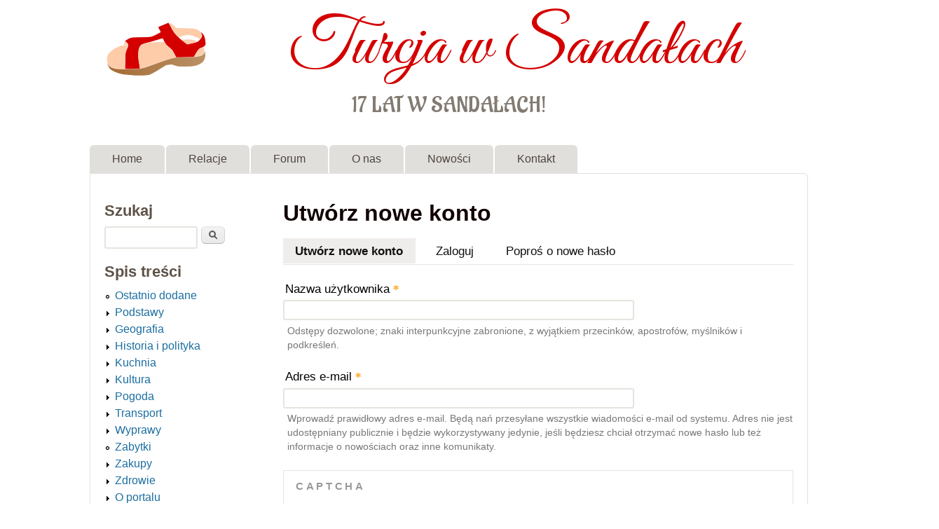

--- FILE ---
content_type: text/html; charset=utf-8
request_url: https://turcjawsandalach.pl/user/register?destination=comment/reply/487%23comment-form
body_size: 32655
content:
<!DOCTYPE html>
<!--[if lt IE 7]><html class="lt-ie9 lt-ie8 lt-ie7" lang="pl" dir="ltr"><![endif]-->
<!--[if IE 7]><html class="lt-ie9 lt-ie8" lang="pl" dir="ltr"><![endif]-->
<!--[if IE 8]><html class="lt-ie9" lang="pl" dir="ltr"><![endif]-->
<!--[if gt IE 8]><!--><html lang="pl" dir="ltr" prefix="fb: http://www.facebook.com/2008/fbml content: http://purl.org/rss/1.0/modules/content/ dc: http://purl.org/dc/terms/ foaf: http://xmlns.com/foaf/0.1/ rdfs: http://www.w3.org/2000/01/rdf-schema# sioc: http://rdfs.org/sioc/ns# sioct: http://rdfs.org/sioc/types# skos: http://www.w3.org/2004/02/skos/core# xsd: http://www.w3.org/2001/XMLSchema#"><!--<![endif]-->
<head>
<meta charset="utf-8" />
<link rel="shortcut icon" href="https://turcjawsandalach.pl/files/sandal.gif" type="image/gif" />
<meta name="viewport" content="width=device-width, initial-scale=1" />
<meta name="MobileOptimized" content="width" />
<meta name="HandheldFriendly" content="1" />
<meta name="apple-mobile-web-app-capable" content="yes" />
<meta name="generator" content="Drupal 7 (https://www.drupal.org)" />
<link rel="canonical" href="https://turcjawsandalach.pl/user/register" />
<link rel="shortlink" href="https://turcjawsandalach.pl/user/register" />
<meta property="og:site_name" content="Turcja w Sandałach" />
<meta property="og:type" content="article" />
<meta property="og:url" content="https://turcjawsandalach.pl/user/register" />
<meta property="og:title" content="Konto użytkownika" />
<meta name="twitter:card" content="summary" />
<meta name="twitter:url" content="https://turcjawsandalach.pl/user/register" />
<meta name="twitter:title" content="Konto użytkownika" />
<title>Konto użytkownika | Turcja w Sandałach</title>
<style type="text/css" media="all">
@import url("https://turcjawsandalach.pl/modules/system/system.base.css?soj2ip");
@import url("https://turcjawsandalach.pl/modules/system/system.menus.css?soj2ip");
@import url("https://turcjawsandalach.pl/modules/system/system.messages.css?soj2ip");
@import url("https://turcjawsandalach.pl/modules/system/system.theme.css?soj2ip");
</style>
<style type="text/css" media="all">
@import url("https://turcjawsandalach.pl/modules/book/book.css?soj2ip");
@import url("https://turcjawsandalach.pl/modules/comment/comment.css?soj2ip");
@import url("https://turcjawsandalach.pl/sites/tws/modules/date/date_repeat_field/date_repeat_field.css?soj2ip");
@import url("https://turcjawsandalach.pl/modules/field/theme/field.css?soj2ip");
@import url("https://turcjawsandalach.pl/modules/node/node.css?soj2ip");
@import url("https://turcjawsandalach.pl/modules/poll/poll.css?soj2ip");
@import url("https://turcjawsandalach.pl/modules/search/search.css?soj2ip");
@import url("https://turcjawsandalach.pl/modules/user/user.css?soj2ip");
@import url("https://turcjawsandalach.pl/modules/forum/forum.css?soj2ip");
@import url("https://turcjawsandalach.pl/sites/all/modules/views/css/views.css?soj2ip");
@import url("https://turcjawsandalach.pl/sites/all/modules/media/modules/media_wysiwyg/css/media_wysiwyg.base.css?soj2ip");
</style>
<style type="text/css" media="all">
@import url("https://turcjawsandalach.pl/sites/tws/modules/ctools/css/ctools.css?soj2ip");
@import url("https://turcjawsandalach.pl/sites/all/libraries/fancybox/source/jquery.fancybox.css?soj2ip");
@import url("https://turcjawsandalach.pl/sites/all/libraries/fancybox/source/helpers/jquery.fancybox-thumbs.css?soj2ip");
</style>
<style type="text/css" media="screen">
@import url("https://turcjawsandalach.pl/sites/all/themes/adaptivetheme/adaptivetheme/at_core/css/at.settings.style.headings.css?soj2ip");
@import url("https://turcjawsandalach.pl/sites/all/themes/adaptivetheme/adaptivetheme/at_core/css/at.settings.style.image.css?soj2ip");
@import url("https://turcjawsandalach.pl/sites/all/themes/adaptivetheme/adaptivetheme/at_core/css/at.layout.css?soj2ip");
</style>
<style type="text/css" media="all">
@import url("https://turcjawsandalach.pl/sites/all/themes/sky/css/html-elements.css?soj2ip");
@import url("https://turcjawsandalach.pl/sites/all/themes/sky/css/forms.css?soj2ip");
@import url("https://turcjawsandalach.pl/sites/all/themes/sky/css/tables.css?soj2ip");
@import url("https://turcjawsandalach.pl/sites/all/themes/sky/css/page.css?soj2ip");
@import url("https://turcjawsandalach.pl/sites/all/themes/sky/css/articles.css?soj2ip");
@import url("https://turcjawsandalach.pl/sites/all/themes/sky/css/comments.css?soj2ip");
@import url("https://turcjawsandalach.pl/sites/all/themes/sky/css/fields.css?soj2ip");
@import url("https://turcjawsandalach.pl/sites/all/themes/sky/css/blocks.css?soj2ip");
@import url("https://turcjawsandalach.pl/sites/all/themes/sky/css/navigation.css?soj2ip");
@import url("https://turcjawsandalach.pl/files/color/sky-7d4e2a79/colors.css?soj2ip");
@import url("https://turcjawsandalach.pl/sites/all/themes/sky/css/sky.settings.style.css?soj2ip");
</style>
<style type="text/css" media="print">
@import url("https://turcjawsandalach.pl/sites/all/themes/sky/css/print.css?soj2ip");
</style>
<link type="text/css" rel="stylesheet" href="https://turcjawsandalach.pl/files/adaptivetheme/sky_files/sky.responsive.layout.css?soj2ip" media="only screen" />
<style type="text/css" media="screen">
@import url("https://turcjawsandalach.pl/files/adaptivetheme/sky_files/sky.fonts.css?soj2ip");
</style>
<link type="text/css" rel="stylesheet" href="https://turcjawsandalach.pl/sites/all/themes/sky/css/responsive.custom.css?soj2ip" media="only screen" />
<link type="text/css" rel="stylesheet" href="https://turcjawsandalach.pl/sites/all/themes/sky/css/responsive.smartphone.portrait.css?soj2ip" media="only screen and (max-width:320px)" />
<link type="text/css" rel="stylesheet" href="https://turcjawsandalach.pl/sites/all/themes/sky/css/responsive.smartphone.landscape.css?soj2ip" media="only screen and (min-width:321px) and (max-width:480px)" />
<link type="text/css" rel="stylesheet" href="https://turcjawsandalach.pl/sites/all/themes/sky/css/responsive.tablet.portrait.css?soj2ip" media="only screen and (min-width:481px) and (max-width:768px)" />
<link type="text/css" rel="stylesheet" href="https://turcjawsandalach.pl/sites/all/themes/sky/css/responsive.tablet.landscape.css?soj2ip" media="only screen and (min-width:769px) and (max-width:1024px)" />
<link type="text/css" rel="stylesheet" href="https://turcjawsandalach.pl/sites/all/themes/sky/css/responsive.desktop.css?soj2ip" media="only screen and (min-width:1025px)" />
<style type="text/css" media="screen">
@import url("https://turcjawsandalach.pl/files/adaptivetheme/sky_files/sky.custom.css?soj2ip");
</style>
<link type="text/css" rel="stylesheet" href="//fonts.googleapis.com/css?family=Great+Vibes%7CAladin%7C:400" media="all" />
<style type="text/css" media="all">
@import url("https://turcjawsandalach.pl/files/fontyourface/wysiwyg.css?soj2ip");
@import url("https://turcjawsandalach.pl/files/fontyourface/font.css?soj2ip");
</style>
<link type="text/css" rel="stylesheet" href="https://fonts.googleapis.com/css?family=Aladin:regular|Great+Vibes:regular&amp;subset=latin-ext" media="all" />

<!--[if lt IE 9]>
<style type="text/css" media="screen">
@import url("https://turcjawsandalach.pl/files/adaptivetheme/sky_files/sky.lt-ie9.layout.css?soj2ip");
</style>
<![endif]-->
<script type="text/javascript" src="//ajax.googleapis.com/ajax/libs/jquery/1.12.4/jquery.min.js"></script>
<script type="text/javascript">
<!--//--><![CDATA[//><!--
window.jQuery || document.write("<script src='/sites/all/modules/jquery_update/replace/jquery/1.12/jquery.min.js'>\x3C/script>")
//--><!]]>
</script>
<script type="text/javascript" src="https://turcjawsandalach.pl/misc/jquery-extend-3.4.0.js?v=1.12.4"></script>
<script type="text/javascript" src="https://turcjawsandalach.pl/misc/jquery-html-prefilter-3.5.0-backport.js?v=1.12.4"></script>
<script type="text/javascript" src="https://turcjawsandalach.pl/misc/jquery.once.js?v=1.2"></script>
<script type="text/javascript" src="https://turcjawsandalach.pl/misc/drupal.js?soj2ip"></script>
<script type="text/javascript" src="https://turcjawsandalach.pl/sites/all/modules/jquery_update/js/jquery_browser.js?v=0.0.1"></script>
<script type="text/javascript" src="https://turcjawsandalach.pl/sites/all/modules/jquery_update/replace/ui/external/jquery.cookie.js?v=67fb34f6a866c40d0570"></script>
<script type="text/javascript" src="https://turcjawsandalach.pl/misc/form-single-submit.js?v=7.103"></script>
<script type="text/javascript" src="https://turcjawsandalach.pl/files/languages/pl_1IqbfxKv_ODFyvhrJMR27OGk94ePxsAONbkg2aDKGg0.js?soj2ip"></script>
<script type="text/javascript" src="https://turcjawsandalach.pl/sites/all/modules/fancybox/fancybox.js?soj2ip"></script>
<script type="text/javascript" src="https://turcjawsandalach.pl/sites/all/libraries/fancybox/source/jquery.fancybox.pack.js?soj2ip"></script>
<script type="text/javascript" src="https://turcjawsandalach.pl/sites/all/libraries/fancybox/lib/jquery.mousewheel-3.0.6.pack.js?soj2ip"></script>
<script type="text/javascript" src="https://turcjawsandalach.pl/sites/all/libraries/fancybox/source/helpers/jquery.fancybox-thumbs.js?soj2ip"></script>
<script type="text/javascript" src="https://turcjawsandalach.pl/sites/all/modules/captcha/captcha.js?soj2ip"></script>
<script type="text/javascript" src="https://turcjawsandalach.pl/sites/all/themes/sky/js/scripts.js?soj2ip"></script>
<script type="text/javascript">
<!--//--><![CDATA[//><!--
jQuery.extend(Drupal.settings, {"basePath":"\/","pathPrefix":"","setHasJsCookie":0,"ajaxPageState":{"theme":"sky","theme_token":"PY07_rq9-VVscmW3RMYBBhxgDf_CmNObL2q9C8IV59U","js":{"\/\/ajax.googleapis.com\/ajax\/libs\/jquery\/1.12.4\/jquery.min.js":1,"0":1,"misc\/jquery-extend-3.4.0.js":1,"misc\/jquery-html-prefilter-3.5.0-backport.js":1,"misc\/jquery.once.js":1,"misc\/drupal.js":1,"sites\/all\/modules\/jquery_update\/js\/jquery_browser.js":1,"sites\/all\/modules\/jquery_update\/replace\/ui\/external\/jquery.cookie.js":1,"misc\/form-single-submit.js":1,"public:\/\/languages\/pl_1IqbfxKv_ODFyvhrJMR27OGk94ePxsAONbkg2aDKGg0.js":1,"sites\/all\/modules\/fancybox\/fancybox.js":1,"sites\/all\/libraries\/fancybox\/source\/jquery.fancybox.pack.js":1,"sites\/all\/libraries\/fancybox\/lib\/jquery.mousewheel-3.0.6.pack.js":1,"sites\/all\/libraries\/fancybox\/source\/helpers\/jquery.fancybox-thumbs.js":1,"sites\/all\/modules\/captcha\/captcha.js":1,"sites\/all\/themes\/sky\/js\/scripts.js":1},"css":{"modules\/system\/system.base.css":1,"modules\/system\/system.menus.css":1,"modules\/system\/system.messages.css":1,"modules\/system\/system.theme.css":1,"modules\/book\/book.css":1,"modules\/comment\/comment.css":1,"sites\/tws\/modules\/date\/date_repeat_field\/date_repeat_field.css":1,"modules\/field\/theme\/field.css":1,"modules\/node\/node.css":1,"modules\/poll\/poll.css":1,"modules\/search\/search.css":1,"modules\/user\/user.css":1,"modules\/forum\/forum.css":1,"sites\/all\/modules\/views\/css\/views.css":1,"sites\/all\/modules\/media\/modules\/media_wysiwyg\/css\/media_wysiwyg.base.css":1,"sites\/tws\/modules\/ctools\/css\/ctools.css":1,"sites\/all\/libraries\/fancybox\/source\/jquery.fancybox.css":1,"sites\/all\/libraries\/fancybox\/source\/helpers\/jquery.fancybox-thumbs.css":1,"sites\/all\/themes\/adaptivetheme\/adaptivetheme\/at_core\/css\/at.settings.style.headings.css":1,"sites\/all\/themes\/adaptivetheme\/adaptivetheme\/at_core\/css\/at.settings.style.image.css":1,"sites\/all\/themes\/adaptivetheme\/adaptivetheme\/at_core\/css\/at.layout.css":1,"sites\/all\/themes\/sky\/css\/html-elements.css":1,"sites\/all\/themes\/sky\/css\/forms.css":1,"sites\/all\/themes\/sky\/css\/tables.css":1,"sites\/all\/themes\/sky\/css\/page.css":1,"sites\/all\/themes\/sky\/css\/articles.css":1,"sites\/all\/themes\/sky\/css\/comments.css":1,"sites\/all\/themes\/sky\/css\/fields.css":1,"sites\/all\/themes\/sky\/css\/blocks.css":1,"sites\/all\/themes\/sky\/css\/navigation.css":1,"sites\/all\/themes\/sky\/color\/colors.css":1,"sites\/all\/themes\/sky\/css\/sky.settings.style.css":1,"sites\/all\/themes\/sky\/css\/print.css":1,"public:\/\/adaptivetheme\/sky_files\/sky.responsive.layout.css":1,"public:\/\/adaptivetheme\/sky_files\/sky.fonts.css":1,"sites\/all\/themes\/sky\/css\/responsive.custom.css":1,"sites\/all\/themes\/sky\/css\/responsive.smartphone.portrait.css":1,"sites\/all\/themes\/sky\/css\/responsive.smartphone.landscape.css":1,"sites\/all\/themes\/sky\/css\/responsive.tablet.portrait.css":1,"sites\/all\/themes\/sky\/css\/responsive.tablet.landscape.css":1,"sites\/all\/themes\/sky\/css\/responsive.desktop.css":1,"public:\/\/adaptivetheme\/sky_files\/sky.custom.css":1,"\/\/fonts.googleapis.com\/css?family=Great+Vibes%7CAladin%7C:400":1,"files\/fontyourface\/wysiwyg.css":1,"files\/fontyourface\/font.css":1,"https:\/\/fonts.googleapis.com\/css?family=Aladin:regular|Great+Vibes:regular\u0026subset=latin-ext":1,"public:\/\/adaptivetheme\/sky_files\/sky.lt-ie9.layout.css":1}},"fancybox":{"helpers":{"thumbs":{"width":50,"height":50,"position":"bottom"}},"selectors":[".fancybox"]},"urlIsAjaxTrusted":{"\/search\/node":true,"\/user\/register?destination=comment\/reply\/487%23comment-form":true},"adaptivetheme":{"sky":{"layout_settings":{"bigscreen":"two-sidebars-left","tablet_landscape":"three-col-grail","tablet_portrait":"one-col-vert","smalltouch_landscape":"one-col-stack","smalltouch_portrait":"one-col-stack"},"media_query_settings":{"bigscreen":"only screen and (min-width:1025px)","tablet_landscape":"only screen and (min-width:769px) and (max-width:1024px)","tablet_portrait":"only screen and (min-width:481px) and (max-width:768px)","smalltouch_landscape":"only screen and (min-width:321px) and (max-width:480px)","smalltouch_portrait":"only screen and (max-width:320px)"}}}});
//--><!]]>
</script>
<!--[if lt IE 9]>
<script src="https://turcjawsandalach.pl/sites/all/themes/adaptivetheme/adaptivetheme/at_core/scripts/html5.js?soj2ip"></script>
<![endif]-->
</head>
<body class="html not-front not-logged-in one-sidebar sidebar-first page-user page-user-register atr-7.x-3.x atv-7.x-3.1 lang-pl site-name-turcja-w-sandałach section-user color-scheme-custom sky bs-n bb-n mb-dd mbp-l rc-6 rct-6">
  <div id="skip-link" class="nocontent">
    <a href="#main-content" class="element-invisible element-focusable">Przejdź do treści</a>
  </div>
    <div id="page" class="container page snc-n snw-n sna-c sns-n ssc-uc ssw-n ssa-c sss-n btc-n btw-b bta-l bts-n ntc-n ntw-b nta-l nts-n ctc-n ctw-b cta-l cts-n ptc-n ptw-b pta-l pts-n with-footer">

  
  <header id="header" class="clearfix" role="banner">

          <!-- start: Branding -->
      <div id="branding" class="branding-elements clearfix">

                  <div id="logo">
            <a href="/"><img class="site-logo" typeof="foaf:Image" src="https://turcjawsandalach.pl/files/sandal_logo_tws.png" alt="Turcja w Sandałach" /></a>          </div>
        
                  <!-- start: Site name and Slogan hgroup -->
          <div id="name-and-slogan" class="h-group" id="name-and-slogan">

                          <h1 id="site-name" id="site-name"><a href="/" title="Strona domowa">Turcja w Sandałach</a></h1>
            
                          <h2 id="site-slogan" id="site-slogan">17 lat w sandałach!</h2>
            
          </div><!-- /end #name-and-slogan -->

        
      </div><!-- /end #branding -->
    
        <div id="menu-bar" class="nav clearfix"><h2 class="menu-toggle"><a href="#">Menu</a></h2><nav id="block-system-main-menu" class="block block-system block-menu menu-wrapper menu-bar-wrapper clearfix odd first last block-count-1 block-region-menu-bar block-main-menu"  role="navigation">  
      <h2 class="element-invisible block-title element-invisible">Menu główne</h2>
  
  <ul class="menu clearfix"><li class="first leaf menu-depth-1 menu-item-8341"><a href="/" title="Strona główna">Home</a></li><li class="leaf menu-depth-1 menu-item-1802"><a href="/content/relacje" title="Relacje z podróży">Relacje</a></li><li class="leaf menu-depth-1 menu-item-114"><a href="/forum" title="Miejsce dyskusji podróżników">Forum</a></li><li class="leaf menu-depth-1 menu-item-3099"><a href="/content/o-portalu-turcja-w-sanda%C5%82ach" title="O nas">O nas</a></li><li class="leaf menu-depth-1 menu-item-1927"><a href="/tracker" title="">Nowości</a></li><li class="last leaf menu-depth-1 menu-item-8262"><a href="/contact" title="">Kontakt</a></li></ul>
  </nav></div>
  </header>

  <div id="columns" class="no-menu-bar">
    <div class="columns-inner clearfix">

                  
      
      
      <div id="content-column">
        <div class="content-inner">

          
          <section id="main-content" role="main">

                                      <header id="main-content-header">

                                  <h1 id="page-title">
                    Utwórz nowe konto                  </h1>
                
                                  <div id="tasks">

                                          <ul class="tabs primary clearfix"><li class="active"><a href="/user/register" class="active">Utwórz nowe konto<span class="element-invisible">(aktywna karta)</span></a></li>
<li><a href="/user">Zaloguj</a></li>
<li><a href="/user/password">Poproś o nowe hasło</a></li>
</ul>
                    
                    
                    
                  </div>
                
              </header>
                        
            <!-- region: Main Content -->
                          <div id="content">
                <div id="block-system-main" class="block block-system no-title odd first last block-count-2 block-region-content block-main" >  
  
  <form class="user-info-from-cookie" enctype="multipart/form-data" action="/user/register?destination=comment/reply/487%23comment-form" method="post" id="user-register-form" accept-charset="UTF-8"><div><div id="edit-account" class="form-wrapper"><div class="form-item form-type-textfield form-item-name">
  <label for="edit-name">Nazwa użytkownika <span class="form-required" title="To pole jest wymagane.">*</span></label>
 <input class="username form-text required" type="text" id="edit-name" name="name" value="" size="60" maxlength="60" />
<div class="description">Odstępy dozwolone; znaki interpunkcyjne zabronione, z wyjątkiem przecinków, apostrofów, myślników i podkreśleń.</div>
</div>
<div class="form-item form-type-textfield form-item-mail">
  <label for="edit-mail">Adres e-mail <span class="form-required" title="To pole jest wymagane.">*</span></label>
 <input type="text" id="edit-mail" name="mail" value="" size="60" maxlength="254" class="form-text required" />
<div class="description">Wprowadź prawidłowy adres e-mail. Będą nań przesyłane wszystkie wiadomości e-mail od systemu. Adres nie jest udostępniany publicznie i będzie wykorzystywany jedynie, jeśli będziesz chciał otrzymać nowe hasło lub też informacje o nowościach oraz inne komunikaty.</div>
</div>
<input type="hidden" name="timezone" value="Europe/Warsaw" />
</div><input type="hidden" name="form_build_id" value="form-aLFIbGFWqolyvYixa1tpLh801Cl0-l1XDbeaFjBxHbw" />
<input type="hidden" name="form_id" value="user_register_form" />
<fieldset class="captcha form-wrapper"><legend><span class="fieldset-legend">CAPTCHA</span></legend><div class="fieldset-wrapper"><div class="fieldset-description">Poniższe zadanie ma na celu stwierdzenie, czy jesteś człowiekiem, a tym samym przeciwdziałanie spamowi.</div><input type="hidden" name="captcha_sid" value="34093580" />
<input type="hidden" name="captcha_token" value="bd215573a74c84b03f64474876de95cf" />
<pre class="ascii_art_captcha" style="line-height:1.1;">       _  _  _         _  _  _           _  _  _  _         _  _  _  _       _  _  _  _  _        _  _  _  _     <br />      (_)(_)(_)     _ (_)(_)(_) _      _(_)(_)(_)(_)_     _(_)(_)(_)(_)_    (_)(_)(_)(_)(_)     _(_)(_)(_)(_)_   <br />         (_)       (_)         (_)    (_)          (_)   (_)          (_)   (_)                (_)          (_)  <br />         (_)                 _ (_)    (_)_  _  _  _(_)   (_)_  _  _  _(_)   (_) _  _           (_)_  _  _  _     <br />         (_)              _ (_)        _(_)(_)(_)(_)_     _(_)(_)(_)(_)_    (_)(_)(_)            (_)(_)(_)(_)_   <br />  _      (_)           _ (_)          (_)          (_)   (_)          (_)   (_)                 _           (_)  <br /> (_)  _  (_)        _ (_) _  _  _     (_)_  _  _  _(_)   (_)_  _  _  _(_)   (_)                (_)_  _  _  _(_)  <br />  (_)(_)(_)        (_)(_)(_)(_)(_)      (_)(_)(_)(_)       (_)(_)(_)(_)     (_)                  (_)(_)(_)(_)    <br />                                                                                                                 <br />                                                                                                                 </pre><div class="form-item form-type-textfield form-item-captcha-response">
  <label for="edit-captcha-response">Enter the code above <span class="form-required" title="To pole jest wymagane.">*</span></label>
 <input type="text" id="edit-captcha-response" name="captcha_response" value="" size="10" maxlength="10" class="form-text required" />
<div class="description">Enter the code depicted in ASCII art style.</div>
</div>
</div></fieldset>
<div class="form-actions form-wrapper" id="edit-actions"><input type="submit" id="edit-submit" name="op" value="Utwórz nowe konto" class="form-submit" /></div></div></form>
  </div>              </div>
            
            
          </section>

          
        </div>
      </div>

      <div class="region region-sidebar-first sidebar"><div class="region-inner clearfix"><div id="block-search-form" class="block block-search odd first block-count-3 block-region-sidebar-first block-form"  role="search"><div class="block-inner clearfix">  
      <h2 class="block-title">Szukaj</h2>
  
  <div class="block-content content"><form action="/user/register?destination=comment/reply/487%23comment-form" method="post" id="search-block-form" accept-charset="UTF-8"><div><div class="container-inline">
    <div class="form-item form-type-textfield form-item-search-block-form">
  <label class="element-invisible" for="edit-search-block-form--2">Szukaj </label>
 <input title="Wprowadź słowa, które chcesz wyszukać." type="search" id="edit-search-block-form--2" name="search_block_form" value="" size="15" maxlength="128" class="form-text" />
</div>
<div class="form-actions form-wrapper" id="edit-actions--2"><input type="submit" id="edit-submit--2" name="op" value="Szukaj" class="form-submit" /></div><input type="hidden" name="form_build_id" value="form--oxsHVexiuW9YjywpUnNEkZfnDFTovIp7N_mdEEKDII" />
<input type="hidden" name="form_id" value="search_block_form" />
</div>
</div></form></div>
  </div></div><nav id="block-menu-menu-spis-tre-ci" class="block block-menu even block-count-4 block-region-sidebar-first block-menu-spis-tre--ci"  role="navigation"><div class="block-inner clearfix">  
      <h2 class="block-title">Spis treści</h2>
  
  <div class="block-content content"><ul class="menu clearfix"><li class="first leaf menu-depth-1 menu-item-1929"><a href="/tracker" title="">Ostatnio dodane</a></li><li class="collapsed menu-depth-1 menu-item-5135"><a href="/content/podstawy">Podstawy</a></li><li class="collapsed menu-depth-1 menu-item-59"><a href="/content/geografia" title="Geografia Turcji">Geografia</a></li><li class="collapsed menu-depth-1 menu-item-123"><a href="/content/historia-i-polityka" title="Eseje historyczne i politologiczne">Historia i polityka</a></li><li class="collapsed menu-depth-1 menu-item-62"><a href="/content/kuchnia-turecka" title="Opisy potraw tureckich">Kuchnia</a></li><li class="collapsed menu-depth-1 menu-item-158"><a href="/content/kultura" title="Kulturalni turyści">Kultura</a></li><li class="collapsed menu-depth-1 menu-item-239"><a href="/content/pogoda-w-turcji" title="Czy czasem pada w Turcji śnieg?">Pogoda</a></li><li class="collapsed menu-depth-1 menu-item-72"><a href="/content/transport" title="Przenoszenie się z miejsca na miejsce">Transport</a></li><li class="collapsed menu-depth-1 menu-item-90"><a href="/content/zwiedzanie" title="To, co tygrysy lubią najbardziej">Wyprawy</a></li><li class="leaf menu-depth-1 menu-item-398"><a href="/content/zabytki">Zabytki</a></li><li class="collapsed menu-depth-1 menu-item-83"><a href="/content/zakupy" title="Sztuka targowania się">Zakupy</a></li><li class="collapsed menu-depth-1 menu-item-300"><a href="/content/zdrowie" title="Zagadnienia zdrowotne podczas podróży po Turcji">Zdrowie</a></li><li class="collapsed menu-depth-1 menu-item-493"><a href="/content/o-portalu-turcja-w-sanda%C5%82ach" title="Informacje o Turcji w Sandałach">O portalu</a></li><li class="collapsed menu-depth-1 menu-item-5788"><a href="/content/do-herbaty">Do herbaty</a></li><li class="last collapsed menu-depth-1 menu-item-5143"><a href="/content/feline-tony" title="czyli felietony z kotem">Feline-tony</a></li></ul></div>
  </div></nav><section id="block-forum-active" class="block block-forum even block-count-6 block-region-sidebar-first block-active"  role="navigation"><div class="block-inner clearfix">  
      <h2 class="block-title">Aktywne wątki na forum</h2>
  
  <div class="block-content content"><div class="item-list"><ul><li class="odd first"><a href="/forum/miejsca-do-zobaczenia-w-turcji" title="6 odpowiedzi">Miejsca do zobaczenia w Turcji</a></li><li class="even"><a href="/forum/turcja-2012-relacja-z-woja%C5%BCu-jacky-maryla" title="338 odpowiedzi">Turcja 2012 relacja z wojażu jacky &amp; maryla...</a></li><li class="odd"><a href="/forum/%C3%A7atalh%C3%B6y%C3%BCk" title="3 odpowiedzi">  Çatalhöyük</a></li><li class="even"><a href="/forum/pandemia" title="6 odpowiedzi">Pandemia</a></li><li class="odd last"><a href="/forum/bizancjum" title="4 odpowiedzi">Bizancjum</a></li></ul></div><div class="more-link"><a href="/forum" title="Przeglądnij ostatnie wątki.">Więcej</a></div></div>
  </div></section><section id="block-block-15" class="block block-block odd block-count-5 block-region-sidebar-first block-15" ><div class="block-inner clearfix">  
      <h2 class="block-title">Nasze książki</h2>
  
  <div class="block-content content"><script type="text/javascript">
var timeIn = 1000;
var timeOut = 1000;

jQuery(function() {
	jQuery("#rotated-news div").hide();
	rotateNews();
	//setInterval("rotateNews()", timeIn+timeOut);
});

function rotateNews() {
	var curNews = jQuery("#rotated-news div.current");
	var nextNews = curNews.next();
	curNews.fadeIn(timeIn);

	if(nextNews.length == 0) {
		nextNews = jQuery("#rotated-news div:first");
	}

	curNews.removeClass('current');

	curNews.delay(4000).fadeOut(timeOut, function() {
		nextNews.fadeIn(timeIn);
		nextNews.addClass('current');
		rotateNews();
	});
}
</script>

<div id="rotated-news" style="font-size:18pt; width: 220px">

<!-- każdy z poniższych  elementów div zawiera newsa -->

<div class="current" style="font-size: 14pt;">
<!-- treść newsa -->
<p>
<a href="https://www.amazon.pl/dp/8366950069" title="Bizantyjskie tajemnice Stambułu" target="_blank">
<img src="/files/images/administracyjne/bizantyjskie-2nd/bizantyjskie-2nd-ed-cover_190.jpg" alt="Bizantyjskie tajemnice Stambułu" title="Bizantyjskie tajemnice Stambułu" />
</a>
</p>
<!-- koniec treści newsa -->
</div>

<div style="font-size: 14pt;">
<!-- treść newsa -->
<p>
<a href="https://play.google.com/store/books/details?id=L7jfCQAAQBAJ" title="Troada i Półwysep Gallipoli. Przewodnik Turcji w Sandałach" target="_blank">
<img src="/files/images/administracyjne/przewodnik_troada/przewodnik_troada_okladka_190.jpg" alt="Troada i Półwysep Gallipoli. Przewodnik Turcji w Sandałach" title="Troada i Półwysep Gallipoli. Przewodnik Turcji w Sandałach" width="190" />
</a>
</p>
<!-- koniec treści newsa -->
</div>

<div style="font-size: 14pt;">
<!-- treść newsa -->
<p>
<a href="https://play.google.com/store/books/details?id=Fr6iCQAAQBAJ" title="Pamukkale i Hierapolis. Przewodnik Turcji w Sandałach" target="_blank">
<img src="/files/images/administracyjne/przewodnik_pamukkale/przewodnik_pamukkale_okladka_190.jpg" alt="Pamukkale i Hierapolis. Przewodnik Turcji w Sandałach" title="Pamukkale i Hierapolis. Przewodnik Turcji w Sandałach" width="190" />
</a>
</p>
<!-- koniec treści newsa -->
</div>

<div style="font-size: 14pt;">
<!-- treść newsa -->
<p>
<a href="https://play.google.com/store/books/details?id=933NBgAAQBAJ" title="Antalya, Side i Alanya. Przewodnik Turcji w Sandałach" target="_blank">
<img src="/files/images/administracyjne/przewodnik_riwiera/przewodnik_riwiera_okladka_190.jpg" alt="Antalya, Side i Alanya. Przewodnik Turcji w Sandałach" title="Antalya, Side i Alanya. Przewodnik Turcji w Sandałach" width="190" />
</a>
</p>
<!-- koniec treści newsa -->
</div>

<div style="font-size: 14pt;">
<!-- treść newsa -->
<p>
<a href="https://play.google.com/store/books/details?id=zyzCAwAAQBAJ" title="Kuşadası, Efez i okolice. Przewodnik Turcji w Sandałach w sklepie Google Play" target="_blank">
<img src="/files/images/administracyjne/przewodnik_kusadasi/przewodnik_kusadasi_okladka_190.jpg" alt="Kuşadası, Efez i okolice. Przewodnik Turcji w Sandałach" title="Kuşadası, Efez i okolice. Przewodnik Turcji w Sandałach" width="190" />
</a>
</p>
<!-- koniec treści newsa -->
</div>


<div style="font-size: 14pt;">
<!-- treść newsa -->
<p>
<a href="https://play.google.com/store/books/details?id=WN_nAgAAQBAJ" title="Edirne. Przewodnik Turcji w Sandałach w sklepie Google Play" target="_blank">
<img src="/files/images/administracyjne/przewodnik_edirne/przewodnik_edirne_small.jpg" alt="Edirne. Przewodnik Turcji w Sandałach" title="Edirne. Przewodnik Turcji w Sandałach" width="190" />
</a>
</p>
<!-- koniec treści newsa -->
</div>

</div>

<div>
<a href="https://aslan.turcjawsandalach.pl" target="_blank">Wydawnictwo ASLAN</a>
</div></div>
  </div></section><section id="block-block-4" class="block block-block even block-count-6 block-region-sidebar-first block-4" ><div class="block-inner clearfix">  
      <h2 class="block-title">Zostań fanem TwS</h2>
  
  <div class="block-content content"><!-- Facebook Badge START --><p><a href="https://www.facebook.com/turcjawsandalach" title="Turcja w Sandałach" target="_TOP" style="font-family: &quot;lucida grande&quot;,tahoma,verdana,arial,sans-serif; font-size: 11px; font-variant: normal; font-style: normal; font-weight: normal; color: #3b5998; text-decoration: none;">Turcja w Sandałach</a><br /><a href="https://www.facebook.com/turcjawsandalach" title="Turcja w Sandałach" target="_TOP"><img src="https://badge.facebook.com/badge/305206908074.4149.135743136.png" style="border: 0px;" /></a></p><!-- Facebook Badge END -->
</div>
  </div></section><section id="block-user-online" class="block block-user odd last block-count-7 block-region-sidebar-first block-online"  role="complementary"><div class="block-inner clearfix">  
      <h2 class="block-title">Kto przegląda</h2>
  
  <div class="block-content content"><p>W tej chwili jest 0 użytkowników na stronie.</p></div>
  </div></section></div></div>            
    </div>
  </div>

      <footer role="contentinfo">
            <div class="region region-footer"><div class="region-inner clearfix"><div id="block-block-8" class="block block-block no-title odd first last block-count-8 block-region-footer block-8" ><div class="block-inner clearfix">  
  
  <div class="block-content content no-title"><a href="/content/o-portalu-turcja-w-sanda%C5%82ach">
<img alt="Turcja w Sandałach" src="/files/images/administracyjne/sandaly_footer.png" style="border-width:0"/>
</a>

<a rel="license" href="https://creativecommons.org/licenses/by-nc-nd/4.0/deed.pl" target="_blank"><img alt="Licencja Creative Commons" style="border-width:0" src="/files/images/administracyjne/cc-by-nc-nd-80x15.png" /></a>

<a href="https://portal.issn.org/resource/ISSN/2300-2409" target="_blank">
<img alt="ISSN 2003-2409" src="/files/images/administracyjne/issn_footer.png" style="border-width:0"/>
</a>

<a href="https://turcjawsandalach.pl/impactupper.php"><div style="height: 0px; width: 0px;"></div></a></div>
  </div></div></div></div>      <p class="attribute-creator"><small class="attribution">Premium Drupal Theme by <a href="http://adaptivethemes.com">Adaptivethemes.com</a></small></p>
    </footer>
  
</div><!-- //End #page, .container -->

  <div class="region region-page-bottom"><div class="region-inner clearfix"><div><a rel="nofollow" href="http://turcjawsandalach.pl/censusdemography.php" style="display: none;">randomness</a></div></div></div></body>
</html>


--- FILE ---
content_type: text/css
request_url: https://turcjawsandalach.pl/files/adaptivetheme/sky_files/sky.custom.css?soj2ip
body_size: 1846
content:
/* Add any valid CSS declarations */
#name-and-slogan {
  width: 1025px;
}

#site-name {
  width: 1025px;
}

div#block-system-help {
  padding-left: 20px;
}

/*
body {
  background-color: #FFFFFF;
  border-left: 1px solid grey;
}
*/
div#columns {
  border-left: solid 1px #E3E1DF;
  border-right: solid 1px #E3E1DF;
  border-top: solid 1px #E3E1DF;
}

footer {
  border-left: solid 1px #E3E1DF;
  border-right: solid 1px #E3E1DF;
  border-top: solid 1px #E3E1DF;
}

.google_map_field_left60pc {
  float: right;
  margin-top: 27px;
  width: 55%;
}

.field-type-image figure {
  padding-top: 0px;
  margin-top: 0px;
  padding-bottom: 0px;
  margin-bottom: 0px;
}

p {
  text-align: justify;
}

.field .field-label {
  margin-bottom: 10px;
  font-size: 1.5em;
}

.node-content img {
  border: solid 1px #E6E4DE;
  padding: 0;
}

.field-type-image figcaption {
  font-size: 1em;
}

.fb-social-like-Like, .fb-social-like-Like:hover {
    float: right;
    background: none;
    border: none;
}

/* style for OpenLayers maps */

.ol-popup {
  position: absolute;
  background-color: white;
  -webkit-filter: drop-shadow(0 1px 4px rgba(0,0,0,0.2));
  filter: drop-shadow(0 1px 4px rgba(0,0,0,0.2));
  padding: 15px;
  border-radius: 10px;
  border: 1px solid #cccccc;
  bottom: 12px;
  left: -50px;
  min-width: 160px;
}
.ol-popup:after, .ol-popup:before {
  top: 100%;
  border: solid transparent;
  content: " ";
  height: 0;
  width: 0;
  position: absolute;
  pointer-events: none;
}
.ol-popup:after {
  border-top-color: white;
  border-width: 10px;
  left: 48px;
  margin-left: -10px;
}
.ol-popup:before {
  border-top-color: #cccccc;
  border-width: 11px;
  left: 48px;
  margin-left: -11px;
}
.ol-popup-closer {
  text-decoration: none;
  position: absolute;
  top: 2px;
  right: 8px;
}
.ol-popup-closer:after {
  content: "✖";
}

--- FILE ---
content_type: text/css
request_url: https://turcjawsandalach.pl/files/fontyourface/wysiwyg.css?soj2ip
body_size: 84
content:
.fontyourface-14917 { font-family: 'Aladin'; font-style: normal; font-weight: normal; }
.fontyourface-17968 { font-family: 'Great Vibes'; font-style: normal; font-weight: normal; }


--- FILE ---
content_type: text/css
request_url: https://turcjawsandalach.pl/sites/all/themes/sky/css/navigation.css?soj2ip
body_size: 4837
content:
/* CSS for major navigation elements such as menus, pager, superfish etc */
a {
  text-decoration: none;
  -moz-transition: all 0.2s linear;
  -webkit-transition: all 0.2s linear;
  transition: all 0.2s linear;
}
a:link    {}
a:visited {}
a:hover   {}
a:active  {}
a.active  {}

/* Global focus style for links. */
a:active,
a:focus {}

/* Menus */
ul.menu {
  margin: 0 0 0 15px;
  padding: 0;
}
.ie6-7 ul.menu {
  padding-left: 15px;
}
ul.menu li {
  padding: 0;
}
ul.menu ul {
  margin-left: 15px;
}
.region-top-menu {
  height: 2.5em;
  margin-bottom: 10px;
}
.region-top-menu .block {
  margin: 0;
}
.region-top-menu .block-inner {
  margin: 0 10px;
}
.region-top-menu ul.menu {
  margin: 0;
  padding: 0;
}
.region-top-menu ul.menu li {
  float: left;
  list-style: none;
  list-style-image: none;
  padding: 0;
  margin: 0;
}
.region-top-menu .block a {
  height: 2.5em;
  line-height: 2.5em;
  padding: 0 10px;
}

/* Any menu block in the menu-bar region. */
.menu-toggle {
  display: none;
}
#menu-bar,
#menu-bar .menu-wrapper {
  clear: both;
  margin: 0;
}
#menu-bar .menu-wrapper ul.menu {
  margin: 0;
}
#menu-bar .menu-wrapper li,
#menu-bar .menu-wrapper .menu li {
  display: inline;
  float: left;
  list-style: none;
  margin-left: 0;
  margin-right: 2px;
}
#menu-bar .menu-wrapper li a,
#menu-bar .menu-wrapper .menu li a {
  display: block;
  line-height: 2.5em;
  padding: 0 2em;
  white-space: nowrap;
}
#menu-bar .menu-wrapper ul.menu li {
  padding: 0;
}
#menu-bar .block {
  margin: 0;
  padding: 0;
}
#menu-bar .block-menu ul.menu ul {
  display: none;
}

/* Superfish Skins */
ul.sf-menu {
  margin-bottom: 0 !important;
}
/* Superfish fixes */
ul.sf-menu ul {
  margin: 0;
}
.sf-vertical,
.sf-vertical li {
  width: 100%;
}
.sf-vertical li {
}
.sf-vertical li.last {
  border-bottom: none;
}
.sf-vertical li:hover ul,
.sf-vertical li.sfHover ul {
  left: 100%; /* match ul width */
  top:  0;
  margin: 0;
  padding: 0;
}
.sf-vertical li a {}
.sf-navbar {
  padding-bottom: 0 !important;
}
.block .menu li.content {
  padding: 0; /* extra class can equal a standard class */
}

/* AT7 builds brumbcrumb trails as an ordered list. */
#breadcrumb ol {
  margin: 0;
  padding: 0;
}
#breadcrumb li {
  list-style: none;
  display: inline;
}
#breadcrumb {
  font-size: 1.231em;
  margin: 5px 0;
}
#breadcrumb a,
#breadcrumb a:visited {
  display: inline-block;
  font-size: 0.846em;
  line-height: 28px;
  margin: 0;
}
#breadcrumb li.crumb span {
  margin: 0 .25em;
}

/* Pager */
ul.pager {
  clear: both;
  margin: 0;
  text-align: center;
}
.item-list ul.pager li {
  margin: 0;
}
ul.pager li {
  background-image: none;
  display: inline;
  list-style-type: none;
  padding: .5em;
}
ul.pager li.pager-current {
  font-weight: 700;
}
.block ul.pager li {
  margin: 0;
}

/* Skip Navigation */
#skip-link {
  left: 50%;
  margin-left: -6.5em;
  margin-top: 0;
  padding: 0 0.5em;
  position: absolute;
  width: 12em;
  z-index: 50;
}
#skip-link a,
#skip-link a:link,
#skip-link a:visited {
  background: #444;
  background: rgba(0, 0, 0, 0.6);
  color: #fff;
  display: block;
  line-height: 2;
  padding: 0;
  text-align: center;
  text-decoration: none;
  -khtml-border-radius: 0 0 10px 10px;
  -moz-border-radius: 0 0 10px 10px;
  -webkit-border-top-left-radius: 0;
  -webkit-border-top-right-radius: 0;
  -webkit-border-bottom-left-radius: 10px;
  -webkit-border-bottom-right-radius: 10px;
  border-radius: 0 0 10px 10px;
}
#skip-link a:hover,
#skip-link a:active,
#skip-link a:focus {
  outline: 0;
}

/* tasks */
div#tasks {
  margin-top: 20px;
  margin-bottom: 10px;
  padding: 0;
}
.not-front.page-node div#tasks {
  margin-top: 0;
}
ul.tabs {
  display: block;
  padding: 0;
  margin: 0;
  border-bottom: 0;
  border-bottom: solid 1px #e6e4e2;
}
ul.tabs li {
  display: inline-block;
  float: left;
  margin: 0 0.2em 0 0;
  padding: 0;
}
ul.tabs a {
  display: block;
  padding: 0 1em;
  text-decoration: none;
}
ul.tabs a:hover,
ul.tabs a:focus,
ul.tabs a:active,
.tabs a.active {
  outline: 0;
}
ul.tabs a.active {
  font-weight: 600;
}

/* Primary */
ul.primary {
  font-size: 1.077em;
  height: 4ex;
  line-height: 4ex;
  margin-top: 1em;
}
ul.primary li a,
ul.primary li.active a {
  padding: 0 1em;
  border: 0;
}

/* Secondary */
ul.secondary {
  border-top: solid 1px #e6e4e2;
  line-height: 4ex;
  padding: 1em 1em 0 0;
  position: relative;
  margin: 0 0 1em 0;
}
.secondary a {
  font-size: 0.923em;
  -moz-border-radius: 3px;
  -webkit-border-radius: 3px;
  border-radius: 3px;
}

/* Action links */
ul.action-links {
  display: block;
  margin: 1em 0;
}
.action-links li {
  display: inline;
  margin: 0 1em 0 0;
}
.action-links li a {
  background: url(images/gray.png) no-repeat 0 -198px;
  padding-left: 20px;
}

/* Disable transitions */
.field-type-addthis a,
.addthis_toolbox a,
ul.primary li a,
ul.primary li.active a,
div.contextual-links-wrapper a,
.toolbar-toggle-processed {
  transition: none;
}


--- FILE ---
content_type: text/css
request_url: https://turcjawsandalach.pl/sites/all/themes/sky/css/sky.settings.style.css?soj2ip
body_size: 14116
content:
/* Styles to support the theme settings */

/* Left */
.hl-l #branding {
  float: left;
  margin: 0 20px; 
}
.hl-l .region-header {
  float: right;
  margin: 0 10px;
}
.hl-l .region-header .block {
  display: inline;
  clear: none;
  margin-bottom: 0;
}
.hl-l #logo {
  padding: 0 20px 7px 3px;
}

/* Right */
.hl-r #branding {
  float: right;
  margin: 0 20px; 
}
.hl-r .region-header {
  float: left;
  margin: 0 10px;
}
.hl-r .region-header .block {
  display: inline;
  clear: none;
  margin-bottom: 0;
}
.hl-r #logo {
  padding: 0 3px 7px 20px;
}

/* Centered */
.hl-c #branding {
  float: none;
  margin: auto;
  text-align: center; 
}
.hl-c .region-header {
  display: table;
  float: none;
  margin: 15px auto 0;
  text-align: center;
}
.hl-c .region-header .block {
  margin: auto;
  display: inline;
  text-align: left;
  clear: none;
}
.hl-c .region-header .block-inner {
  margin: 0 20px;
}
.hl-c #logo {
  padding: 0 0 10px 0;
}

/* Image Alignment */
.ia-l .field-type-image figure,
.iat-l .field-type-image figure {
  margin: 18px 20px 0 0;
}
.ia-l .field-type-image figcaption,
.iat-l .field-type-image figcaption {
  margin: 5px 0;
}

.ia-r .field-type-image figure,
.iat-r .field-type-image figure {
  margin: 18px 0 0 20px;
}
.ia-r .field-type-image figcaption,
.iat-r .field-type-image figcaption {
  margin: 5px 0;
}

.ia-c .field-type-image figure,
.ia-n .field-type-image figure,
.iat-c .field-type-image figure,
.iat-n .field-type-image figure {
  border: none;
  padding: 10px 0;
}

.field-type-image.field-label-above {
  margin-top: 0;
}

.field-type-image .field-label {
  margin-bottom: 0.5em;
}

.field-type-image.field-label-inline .field-label {
  margin-bottom: 0;
  line-height: 1;
}

/* Override image alignment with short codes, 
   its takes a lot to override the theme settings for image alignment */
body .image-left,
body div.image-left,
body div.image-left .field-type-image {
  float: left;
  margin: 4px 15px 0 0;
  text-align: left;
}
body .image-left img,
body div.image-left img,
body div.image-left .field-type-image img {
  text-align: left;
  margin: 0;
}
body .image-right,
body div.image-right,
body div.image-right .field-type-image {
  float: right;
  margin: 4px 0 0 15px;
  text-align: right;
}
body .image-right img,
body div.image-right img,
body div.image-right .field-type-image img {
  text-align: right;
  margin: 0;
}
body .image-center,
body .image-center img,
body div.image-center,
body div.image-center .field-type-image {
  text-align: center;
}
body .image-center,
body div.image-center,
body div.image-center .field-type-image img{
  text-align: center;
  margin-left: auto;
  margin-right: auto;
}
/* Reset node from image fields */
form.node-form div.field-type-image {
  text-align: left !important;
}
form.node-form div.field-type-image {
  float: none !important;
  margin: 0 !important;
}
form.node-form div.field-type-image img {
  text-align: left !important;
  display: inline !important;
  margin: 0 !important;
}


/* Background overlays */
.bb-h {
  background-image: url(images/ts/hatch.png);
}
.bb-vl {
  background-image: url(images/ts/line-vert.png);
}
.bb-hl {
  background-image: url(images/ts/line-horiz.png);
}
.bb-g {
  background-image: url(images/ts/grid.png);
}
.bb-d {
  background-image: url(images/ts/dots.png);
}

/* Box shadows */
.sc-n #page .content-style  {
  -webkit-box-shadow:0 0 0 transparent;
  -moz-box-shadow:0 0 0 transparent;
  box-shadow:0 0 0 transparent;
}
.bs-l #page .content-style {
  -webkit-box-shadow:0 0 10px rgba(76, 76, 76, 0.7);
  -moz-box-shadow:0 0 10px rgba(76, 76, 76, 0.7);
  box-shadow:0 0 10px rgba(76, 76, 76, 0.7);
}
.bs-d #page  .content-style {
  -webkit-box-shadow:0 0 10px rgba(0, 0, 0, 0.9);
  -moz-box-shadow:0 0 10px rgba(0, 0, 0, 0.9);
  box-shadow:0 0 10px rgba(0, 0, 0, 0.9);
}

/* Bullets */
.mb-n ul.menu {
  padding: 0;
} 
.mb-n ul li.leaf,   
.mb-n ul li.collapsed,
.mb-n ul li.expanded {
  list-style: none;
  list-style-image: none;
  padding: 0;
}
.mb-ah ul.menu {
  padding: 0 0 0 0.5em;
}
.mb-ah ul li.leaf,   
.mb-ah ul li.collapsed,
.mb-ah ul li.expanded {
  list-style-image: url(images/ts/arrow-head.png);
}
.mb-ad ul.menu {
  padding: 0 0 0 0.6em;
}
.mb-ad ul li.leaf,   
.mb-ad ul li.collapsed,
.mb-ad ul li.expanded {
  list-style-image: url(images/ts/arrow-double.png);
}
.mb-ca ul.menu {
  padding: 0 0 0 1em;
} 
.mb-ca ul li.leaf,   
.mb-ca ul li.collapsed,
.mb-ca ul li.expanded {
  list-style-image: url(images/ts/arrow-circle.png);
}
.mb-fa ul.menu {
  padding: 0 0 0 1em;
} 
.mb-fa ul li.leaf,   
.mb-fa ul li.collapsed,
.mb-fa ul li.expanded {
  list-style-image: url(images/ts/arrow-fat.png);
}
.mb-sa ul.menu {
  padding: 0 0 0 1em;
} 
.mb-sa ul li.leaf,   
.mb-sa ul li.collapsed,
.mb-sa ul li.expanded {
  list-style-image: url(images/ts/arrow-skinny.png);
}
.region-top-menu ul.menu li.leaf,
.region-top-menu ul.menu li.collapsed,
.region-top-menu ul.menu li.expanded {
  list-style-image: none;
}

/* Rounded corners */
/* rc columns/footer */
.rc-4 #columns   {
  -moz-border-radius: 0 4px 4px 4px;
  -webkit-border-top-left-radius: 0;
  -webkit-border-top-right-radius: 4px;
  -webkit-border-bottom-right-radius: 4px;
  -webkit-border-bottom-left-radius: 4px;
  -khtml-border-radius-topleft: 0;
  -khtml-border-radius-topright: 4px;
  -khtml-border-radius-bottomright: 4px;
  -khtml-border-radius-bottomleft: 4px;
  border-radius: 0 4px 4px 4px; 
}
.rc-4 #page > footer,
.rc-4 .region-top-menu {
  -moz-border-radius: 0 0 4px 4px;
  -webkit-border-top-left-radius: 0;
  -webkit-border-top-right-radius: 0;
  -webkit-border-bottom-right-radius: 4px;
  -webkit-border-bottom-left-radius: 4px;
  -khtml-border-radius-topleft: 0;
  -khtml-border-radius-topright: 0;
  -khtml-border-radius-bottomright: 4px;
  -khtml-border-radius-bottomleft: 4px;
  border-radius: 0 0 4px 4px; 
}
.rc-6 #columns  {
  -moz-border-radius: 0 6px 6px 6px;
  -webkit-border-top-left-radius: 0;
  -webkit-border-top-right-radius: 6px;
  -webkit-border-bottom-right-radius: 6px;
  -webkit-border-bottom-left-radius: 6px;
  -khtml-border-radius-topleft: 0;
  -khtml-border-radius-topright: 6px;
  -khtml-border-radius-bottomright: 6px;
  -khtml-border-radius-bottomleft: 6px;
  border-radius: 0 6px 6px 6px; 
}
.rc-6 #page > footer,
.rc-6 .region-top-menu {
  -moz-border-radius: 0 0 6px 6px;
  -webkit-border-top-left-radius: 0;
  -webkit-border-top-right-radius: 0;
  -webkit-border-bottom-right-radius: 6px;
  -webkit-border-bottom-left-radius: 6px;
  -khtml-border-radius-topleft: 0;
  -khtml-border-radius-topright: 0;
  -khtml-border-radius-bottomright: 6px;
  -khtml-border-radius-bottomleft: 6px;
  border-radius: 0 0 6px 6px; 
}
.rc-8 #columns {
  -moz-border-radius: 0 8px 8px 8px;
  -webkit-border-top-left-radius: 0;
  -webkit-border-top-right-radius: 8px;
  -webkit-border-bottom-right-radius: 8px;
  -webkit-border-bottom-left-radius: 8px;
  -khtml-border-radius-topleft: 0;
  -khtml-border-radius-topright: 8px;
  -khtml-border-radius-bottomright: 8px;
  -khtml-border-radius-bottomleft: 8px;
  border-radius: 0 8px 8px 8px; 
}
.rc-8 #page > footer,
.rc-8 .region-top-menu {
  -moz-border-radius: 0 0 8px 8px;
  -webkit-border-top-left-radius: 0;
  -webkit-border-top-right-radius: 0;
  -webkit-border-bottom-right-radius: 8px;
  -webkit-border-bottom-left-radius: 8px;
  -khtml-border-radius-topleft: 0;
  -khtml-border-radius-topright: 0;
  -khtml-border-radius-bottomright: 8px;
  -khtml-border-radius-bottomleft: 8px;
  border-radius: 0 0 8px 8px; 
}
.rc-10 #columns   {
  -moz-border-radius: 0 10px 10px 10px;
  -webkit-border-top-left-radius: 0;
  -webkit-border-top-right-radius: 10px;
  -webkit-border-bottom-right-radius: 10px;
  -webkit-border-bottom-left-radius: 10px;
  -khtml-border-radius-topleft: 0;
  -khtml-border-radius-topright: 10px;
  -khtml-border-radius-bottomright: 10px;
  -khtml-border-radius-bottomleft: 10px;
  border-radius: 0 10px 10px 10px; 
}
.rc-10 #page > footer,
.rc-10 .region-top-menu  {
  -moz-border-radius: 0 0 10px 10px;
  -webkit-border-top-left-radius: 0;
  -webkit-border-top-right-radius: 0;
  -webkit-border-bottom-right-radius: 10px;
  -webkit-border-bottom-left-radius: 10px;
  -khtml-border-radius-topleft: 0;
  -khtml-border-radius-topright: 0;
  -khtml-border-radius-bottomright: 10px;
  -khtml-border-radius-bottomleft: 10px;
  border-radius: 0 0 10px 10px; 
}
.rc-12 #columns   {
  -moz-border-radius: 0 12px 12px 12px;
  -webkit-border-top-left-radius: 0;
  -webkit-border-top-right-radius: 12px;
  -webkit-border-bottom-right-radius: 12px;
  -webkit-border-bottom-left-radius: 12px;
  -khtml-border-radius-topleft: 0;
  -khtml-border-radius-topright: 12px;
  -khtml-border-radius-bottomright: 12px;
  -khtml-border-radius-bottomleft: 12px;
  border-radius: 0 12px 12px 12px; 
}
.rc-12 #page > footer,
.rc-12 .region-top-menu  {
  -moz-border-radius: 0 0 12px 12px;
  -webkit-border-top-left-radius: 0;
  -webkit-border-top-right-radius: 0;
  -webkit-border-bottom-right-radius: 12px;
  -webkit-border-bottom-left-radius: 12px;
  -khtml-border-radius-topleft: 0;
  -khtml-border-radius-topright: 0;
  -khtml-border-radius-bottomright: 12px;
  -khtml-border-radius-bottomleft: 12px;
  border-radius: 0 0 12px 12px; 
}

/* remove rc from column if footer is active */
.rc-4 .with-footer #columns,
.rc-6 .with-footer #columns,
.rc-8 .with-footer #columns,
.rc-10 .with-footer #columns,
.rc-12 .with-footer #columns {
	-moz-border-radius-bottomright: 0;
  -moz-border-radius-bottomleft: 0;
  -webkit-border-bottom-right-radius: 0;
  -webkit-border-bottom-left-radius: 0;
  -khtml-border-radius-bottomright: 0;
  -khtml-border-radius-bottomleft: 0;
  border-bottom-right-radius: 0;
  border-bottom-left-radius: 0;
}

/* rc forms */
.rct-4 input.form-button,
.rct-4 input.form-submit {
  -moz-border-radius: 4px;
  -webkit-border-radius: 4px;
  border-radius: 4px;
}
.rct-6 input.form-button,
.rct-6 input.form-submit {
  -moz-border-radius: 6px;
  -webkit-border-radius: 6px;
  border-radius: 6px;
}
.rct-8 input.form-button,
.rct-8 input.form-submit {
  -moz-border-radius: 8px;
  -webkit-border-radius: 8px;
  border-radius: 8px;
}
.rct-10 input.form-button,
.rct-10 input.form-submit {
  -moz-border-radius: 10px;
  -webkit-border-radius: 10px;
  border-radius: 10px;
}
.rct-12 input.form-button,
.rct-12 input.form-submit {
  -moz-border-radius: 12px;
  -webkit-border-radius: 12px;
  border-radius: 10px;
}

/* rc tabs */
.rct-6 #menu-bar .menu-toggle a,
.rct-4 #menu-bar .menu-wrapper > ul > li,
.rct-4 #menu-bar .menu-wrapper > ul > li > a,
.rct-4 .region-header .block-content > ul > li,
.rct-4 .region-header .block-content > ul > li > a {
  -moz-border-radius: 4px 4px 0 0;
  -webkit-border-top-left-radius: 4px;
  -webkit-border-top-right-radius: 4px;
  -webkit-border-bottom-right-radius: 0;
  -webkit-border-bottom-left-radius: 0;
  -khtml-border-radius-topleft: 4px;
  -khtml-border-radius-topright: 4px;
  -khtml-border-radius-bottomright: 0;
  -khtml-border-radius-bottomleft: 0;
  border-radius: 4px 4px 0 0;
}
.rct-6 #menu-bar .menu-toggle a,
.rct-6 #menu-bar .menu-wrapper > ul > li,
.rct-6 #menu-bar .menu-wrapper > ul > li > a,
.rct-6 .region-header .block-content > ul > li,
.rct-6 .region-header .block-content > ul > li > a {
  -moz-border-radius: 6px 6px 0 0;
  -webkit-border-top-left-radius: 6px;
  -webkit-border-top-right-radius: 6px;
  -webkit-border-bottom-right-radius: 0;
  -webkit-border-bottom-left-radius: 0;
  -khtml-border-radius-topleft: 6px;
  -khtml-border-radius-topright: 6px;
  -khtml-border-radius-bottomright: 0;
  -khtml-border-radius-bottomleft: 0;
  border-radius: 6px 6px 0 0;
}
.rct-6 #menu-bar .menu-toggle a,
.rct-8 #menu-bar .menu-wrapper > ul > li,
.rct-8 #menu-bar .menu-wrapper > ul > li > a,
.rct-8 .region-header .block-content > ul > li,
.rct-8 .region-header .block-content > ul > li > a {
  -moz-border-radius: 8px 8px 0 0;
  -webkit-border-top-left-radius: 8px;
  -webkit-border-top-right-radius: 8px;
  -webkit-border-bottom-right-radius: 0;
  -webkit-border-bottom-left-radius: 0;
  -khtml-border-radius-topleft: 8px;
  -khtml-border-radius-topright: 8px;
  -khtml-border-radius-bottomright: 0;
  -khtml-border-radius-bottomleft: 0;
  border-radius: 8px 8px 0 0;
}
.rct-6 #menu-bar .menu-toggle a,
.rct-10 #menu-bar .menu-wrapper > ul > li,
.rct-10 #menu-bar .menu-wrapper > ul > li > a,
.rct-10 .region-header .block-content > ul > li,
.rct-10 .region-header .block-content > ul > li > a {
  -moz-border-radius: 10px 10px 0 0;
  -webkit-border-top-left-radius: 10px;
  -webkit-border-top-right-radius: 10px;
  -webkit-border-bottom-right-radius: 0;
  -webkit-border-bottom-left-radius: 0;
  -khtml-border-radius-topleft: 10px;
  -khtml-border-radius-topright: 10px;
  -khtml-border-radius-bottomright: 0;
  -khtml-border-radius-bottomleft: 0;
  border-radius: 10px 10px 0 0;
}
.rct-6 #menu-bar .menu-toggle a,
.rct-12 #menu-bar .menu-wrapper > ul > li,
.rct-12 #menu-bar .menu-wrapper > ul > li > a,
.rct-12 .region-header .block-content > ul > li,
.rct-12 .region-header .block-content > ul > li > a {
  -moz-border-radius: 12px 12px 0 0;
  -webkit-border-top-left-radius: 12px;
  -webkit-border-top-right-radius: 12px;
  -webkit-border-bottom-right-radius: 0;
  -webkit-border-bottom-left-radius: 0;
  -khtml-border-radius-topleft: 12px;
  -khtml-border-radius-topright: 12px;
  -khtml-border-radius-bottomright: 0;
  -khtml-border-radius-bottomleft: 0;
  border-radius: 12px 12px 0 0;
}

/* Main menu position - left is default */

/* Center */
.mbp-c #menu-bar .menu-wrapper {
  display: table;
  margin: 0 auto;
  text-align: center;
}
.mbp-c #menu-bar .menu-wrapper ul {
  text-align: left;
}
.mbp-c #menu-bar .menu-wrapper li,
.mbp-c #menu-bar .menu-wrapper .menu li {
  margin-left: 0.3em;
  margin-right: 0.3em;
}

/* Right */
.mbp-r #menu-bar .menu-wrapper {
  float: right;
}
.mbp-r #menu-bar .menu-wrapper li,
.mbp-r #menu-bar .menu-wrapper .menu li {
  margin-left: 0.6em;
  margin-right: 0;
}

/* IE6/7 */
.ie6-7 .mbp-c #menu-bar .menu-wrapper  ul {
	float: left;
	position: relative;
	left: 50%;
}
.ie6-7 .mbp-c #menu-bar .menu-wrapper  .sf-menu ul li {
	left: 0;
}
.ie6-7 .mbp-c #menu-bar .menu-wrapper  .sf-menu li {
	left: -50%;
}


--- FILE ---
content_type: text/css
request_url: https://turcjawsandalach.pl/files/fontyourface/font.css?soj2ip
body_size: 66
content:
site-slogan { font-family: 'Aladin'; font-style: normal; font-weight: normal; }
sita-name { font-family: 'Great Vibes'; font-style: normal; font-weight: normal; }
